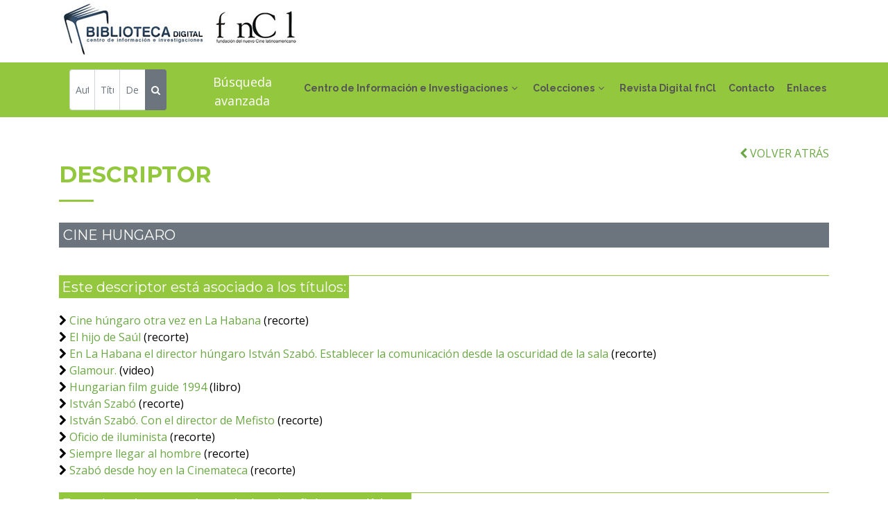

--- FILE ---
content_type: text/html; charset=utf-8
request_url: http://cinelatinoamericano.org/biblioteca/descriptor.aspx?codigo=643&tit=CINE%20HUNGARO
body_size: 11132
content:


<!DOCTYPE html>
<html lang="es">
<head><meta http-equiv="Content-Type" content="text/html; charset=utf-8"><title>
	Biblioteca Digital fnCl
</title><meta name="viewport" content="width=device-width, initial-scale=1.0"><meta content="Biblioteca Digital. Fundación del Nuevo Cine Latinoamericano" name="description"><meta content="fncl, biblioteca, digital, cine, audiovisual, latinoamerican, caribe, documento, publicacion, seriada" name="keywords">
    <!-- styles -->
    <!-- Google Fonts -->
    <link href="https://fonts.googleapis.com/css?family=Open+Sans:300,300i,400,400i,700,700i|Raleway:300,400,500,700,800|Montserrat:300,400,700" rel="stylesheet" />
    <!-- Bootstrap CSS File -->
    <link href="lib/bootstrap/css/bootstrap.min.css" rel="stylesheet" />
    <!-- Libraries CSS Files -->
    <link href="lib/font-awesome/css/font-awesome.min.css" rel="stylesheet" /><link href="lib/animate/animate.min.css" rel="stylesheet" /><link href="lib/ionicons/css/ionicons.min.css" rel="stylesheet" /><link href="lib/owlcarousel/assets/owl.carousel.min.css" rel="stylesheet" /><link href="lib/magnific-popup/magnific-popup.css" rel="stylesheet" />
    <!-- Main Stylesheet File -->
    <link href="css/style.css" rel="stylesheet" /><link href="css/extras.css" rel="stylesheet" /><link rel="shortcut icon" href="img/favicon.ico" />
    <script src="js/init.js"></script>  
    
<link rel="canonical" href="http://www.cinelatinoamericano.org/biblioteca/descriptor.aspx?codigo=643&tit=CINE HUNGARO" />
</head>
<body>
   <!--==========================
    Header
  ============================-->
    <header id="header">
    <div class="container">

      <div id="logo" class="pull-left">
         <a href="index.aspx"><img src="img/logo.jpg" alt="Inicio" title="Inicio" /></a><a href="../index.aspx" target="_blank"><img src="img/logofncl.jpg" alt="fnCl" title="fnCl" /></a> 
      </div>

      <nav id="nav-menu-container">
        <ul class="nav-menu">
          <!--<li class="menu-active"><a href="#body">Inicio</a></li>-->
          <li class="menu-has-children"><a href="cdi.aspx">Centro de Información e Investigaciones</a>
            <ul>
              <li><a href="cdi.aspx#textos">Misión</a></li>
              <li><a href="cdi.aspx#textos">Objetivos</a></li>
              <li><a href="cdi.aspx#servicios-biblio">Servicios</a></li>
              <li><a href="cdi.aspx#boletines">Boletines</a></li>
            </ul> 
          </li>         
          <li class="menu-has-children"><a href="colecciones.aspx">Colecciones</a>
          <ul>
              <li><a href="libros.aspx">Libros</a></li>
              <li><a href="revistas.aspx">Publicaciones seriadas</a></li>
              <li><a href="documentos.aspx">Documentos</a></li>
              <li><a href="fotos.aspx">Fotografías</a></li>
              <li><a href="carteles.aspx">Carteles</a></li>
              <li><a href="tesis.aspx">Tesis</a></li>
              <li><a href="bibliografias.aspx">Bibliografías</a></li>
              <li><a href="guiones.aspx">Guiones fnCl</a></li>
              <li><a href="multimedias.aspx">Multimedias</a></li>
              <li><a href="videos.aspx">Videos</a></li>
              <li><a href="recortesprensa.aspx">Recortes de prensa</a></li>
              <li class="dropdown-divider"></li>
              <li><a href="descargas.aspx">Para descargar</a></li>
          </ul>
          </li>
          <li><a href="revista.aspx" target="_blank">Revista Digital fnCl</a></li>
          <li><a href="index.aspx#contact">Contacto</a></li>
          <li><a href="enlaces.aspx">Enlaces</a></li>
        </ul>
      </nav><!-- #nav-menu-container -->
    </div>
  </header>
    <!-- #header -->
   <main id="main">
   <form action="buscar.aspx" id="searchForm" method="post"> 
   <!--==========================
      Buscador
    ============================-->
    <section id="buscador" class="wow fadeInUp">
      <div class="container">        
        <div class="row">
           
            <div class="input-group input-group-sm col-sm-12 col-md-6">
                  <input type="text" class="form-control" name="autor" id="autor" placeholder="Autor" aria-label="Autor" />                  
                   <input type="text" class="form-control" name="titulo" id="titulo" placeholder="Título" aria-label="Título" />
                   <input type="text" class="form-control" name="descriptor" id="descriptor" placeholder="Descriptor" aria-label="Descriptor" aria-describedby="button-addon2" />
                   <div class="input-group-append">
                    <button class="btn btn-secondary" type="submit" id="button-addon2"> <i class="fa fa-search"></i> </button>
                   </div>                  
            </div>
            <div class="input-group input-group-sm col-sm-12 col-md-6 text-center text-avanzada"><a href="avanzada.aspx">Búsqueda avanzada</a></div>
          
          </div>
        </div>
    </section>
    </form>
    <div>
        
    <section id="textos" class="wow fadeInUp margin10">
        <div class="container">
            <div class="row">
                <div class="col-12 text-right"><a href="javascript:window.history.back();"><i class="fa fa-chevron-left"></i> VOLVER ATRÁS</a></div>
            </div>
            <div class="section-header">
                <h2>DESCRIPTOR</h2>
            </div>

            <div class="row">
                <div class="col-12">
                    <h5 class="titular"><span id="_ctl0_ContentPlaceHolder1_lblTitulo">CINE HUNGARO</span></h5>
                </div>
            </div>

            <div class="row">
                
                        <div class="col-12 margin20">
                            <h5 class="separador-desc"><span class="subtitular">Este descriptor está asociado a los títulos:</span></h5>
                        </div>
                    
                        <div class="col-12">
                            <i class="fa fa-chevron-right"></i> <a href="fondo.aspx?cod=10213">Cine húngaro otra vez en La Habana</a>
                            (recorte)
                        </div>
                    
                        <div class="col-12">
                            <i class="fa fa-chevron-right"></i> <a href="fondo.aspx?cod=6871">El hijo de Saúl</a>
                            (recorte)
                        </div>
                    
                        <div class="col-12">
                            <i class="fa fa-chevron-right"></i> <a href="fondo.aspx?cod=10311">En La Habana el director húngaro István Szabó. Establecer la comunicación desde la oscuridad de la sala</a>
                            (recorte)
                        </div>
                    
                        <div class="col-12">
                            <i class="fa fa-chevron-right"></i> <a href="fondo.aspx?cod=3170">Glamour.</a>
                            (video)
                        </div>
                    
                        <div class="col-12">
                            <i class="fa fa-chevron-right"></i> <a href="fondo.aspx?cod=659">Hungarian film guide 1994</a>
                            (libro)
                        </div>
                    
                        <div class="col-12">
                            <i class="fa fa-chevron-right"></i> <a href="fondo.aspx?cod=10172">István Szabó</a>
                            (recorte)
                        </div>
                    
                        <div class="col-12">
                            <i class="fa fa-chevron-right"></i> <a href="fondo.aspx?cod=10148">István Szabó. Con el director de Mefisto</a>
                            (recorte)
                        </div>
                    
                        <div class="col-12">
                            <i class="fa fa-chevron-right"></i> <a href="fondo.aspx?cod=10147">Oficio de iluminista</a>
                            (recorte)
                        </div>
                    
                        <div class="col-12">
                            <i class="fa fa-chevron-right"></i> <a href="fondo.aspx?cod=10312">Siempre llegar al hombre</a>
                            (recorte)
                        </div>
                    
                        <div class="col-12">
                            <i class="fa fa-chevron-right"></i> <a href="fondo.aspx?cod=9759">Szabó desde hoy en la Cinemateca</a>
                            (recorte)
                        </div>
                    
            </div>

            <div class="row">
                
                        <div class="col-12 margin20">
                            <h5 class="separador-desc"><span class="subtitular">Este descriptor está asociado a las fichas analíticas:</span></h5>
                        </div>
                    
                        <div class="col-12">
                            <i class="fa fa-chevron-right"></i> <a href="fichaanalitica.aspx?cod=944">El profeta István Szabó</a>
                        </div>
                    
            </div>

            <div class="row">
                
            </div>

            <div class="row">
                
            </div>

            <div class="row">
                
            </div>

            <div class="row">
                
            </div>

            <div class="row margin20">
                <div class="col-12">
                    <span id="_ctl0_ContentPlaceHolder1_lblMsg"></span>
                </div>
            </div>

            <div class="row margin50"></div>


        </div>
    </section>

    </div>
   
   </main>
     <!--==========================
    Footer
  ============================-->
    <footer id="footer">
    <div class="container">
      <div class="copyright">
        &copy; Copyright 2026 Fundaci&oacute;n del Nuevo Cine Latinoamericano. Todos los derechos reservados.
      </div>
    </div>
  </footer>
    <!-- #footer -->
    <a href="#" class="back-to-top"><i class="fa fa-chevron-up"></i></a>
    <!-- JavaScript Libraries -->
    <script src="lib/jquery/jquery.min.js"></script>
    <script src="lib/jquery/jquery-migrate.min.js"></script>
    <script src="lib/bootstrap/js/bootstrap.bundle.min.js"></script>
    <script src="lib/easing/easing.min.js"></script>
    <script src="lib/superfish/hoverIntent.js"></script>
    <script src="lib/superfish/superfish.min.js"></script>
    <script src="lib/wow/wow.min.js"></script>
    <script src="lib/owlcarousel/owl.carousel.min.js"></script>
    <script src="lib/magnific-popup/magnific-popup.min.js"></script>
    <script src="lib/sticky/sticky.js"></script>
    
   <script src="js/validations.js"></script> 
    <!-- Template Main Javascript File -->
    <script src="js/main.js"></script> 
     
</body>
</html>


--- FILE ---
content_type: text/css
request_url: http://cinelatinoamericano.org/biblioteca/css/extras.css
body_size: 4463
content:
/** Extras **/

/* Actualidad
--------------------------------*/
.img-actualidad {
    margin: 0 18px 4px 0;
    text-align:left;
}
.titular-actualidad {
    background-color: #93c83e;
    font-weight:normal;
	color: #fff; 
    padding:6px;       
}
.titular-actualidad a, .titular-actualidad a:link, .titular-actualidad a:visited {
    background-color: #93c83e;
    font-weight:normal;
	color: #fff;
}
.titular-actualidad a:hover, .titular-actualidad a:visited:hover {
    background-color: #93c83e;
    font-weight:normal;
	color: #000;
}
.actualidad li {
    list-style:none;
    padding-bottom: 20px;
}
.gray-white, .gray-white:visited {
    background-color:#6c757d;
    color: #fff;
    padding:5px;
}
.gray-white:hover, .gray-white:visited:hover {
    background-color:#000!important;
    color: #fff;
    padding:5px;
}
.black-white, .black-white:visited {
    background-color:#000;
    color: #fff;
    padding:8px;
}
.black-white:hover, .black-white:visited:hover {
    background-color:#000!important;
    color: #93c83c;
    padding:8px;
}
.linea-horizontal 
{
    width: 100%; height:1px; background-color:#808080;
}
/* Fechario & Colecciones
--------------------------------*/
.fechario-dia {
    color:#fff; Background-color:#93c83e; padding: 10px 20px;
    margin-bottom: 5px;
    font-weight:bold;
    font-size:22px;
}
.letra-coleccion {
    color:#fff; Background-color:#93c83e; padding: 8px 16px!important;
    margin-bottom: 5px;
    font-weight:bold;
    font-size:22px;
}
.letra {
    font-size:18px;
    padding: 0 3px;
}
/* Búsqueda avanzada
--------------------------------*/
.text-avanzada{
    color: #fff;
    font-size: 18px;
    padding: 5px 0 0 20px;
    display:inline;
}
.text-avanzada a, .text-avanzada a:link, .text-avanzada a:visited {
    text-decoration: none;
    color: #fff;
    }
.text-avanzada a:hover, .text-avanzada a:visited:hover {
    text-decoration: none;
    color: #000;
    }
.paginado  {
    padding:50px 0;
}
.borde-derecho 
{
    border-right: solid 1px #808080;
}
.borde-izquierdo {
    border-left: solid 1px #808080;
}
.titular-busqueda {
    background-color:#6c757d;
    color: #fff;
    padding-left:10px!important;
    padding-right:10px!important;
    padding-top:3px!important;
    padding-bottom:0px!important;   
}
.custom-select {
    font-size:12px!important;
}

/* Enlaces
--------------------------------*/
.titular-enlaces {
    font-weight:normal;
	background: #e0e0e0;
    color:#555;
    padding:6px;       
}
.titular-enlaces a, .titular-enlaces a:link, .titular-enlaces a:visited {    
    font-weight:normal;
    color:#555;
}
.titular-enlaces a:hover, .titular-enlaces a:visited:hover {
    font-weight:normal;
	color: #000!important;
}
.green-white, .green-white:visited {
    background-color:#93c83e;
    color: #fff;
    padding:5px;
}
.green-white:hover, .green-white:visited:hover {
    background-color:#93c83e!important;
    color: #000;
    padding:5px;
}
/* Generales */
.content ul {
  list-style: none;
  padding: 0;
}
.content ul li {
  padding-bottom: 10px;
}
.margin-left10 {margin-left: 10px; margin-bottom: 10px;}
.margin-right10 {margin-right: 10px; margin-bottom: 10px;}
.separador {border-top: solid 1px #808080;}
.separador-inf {border-bottom: solid 1px #808080;}
.img-responsive { max-width: 99%;}
.img-responsive-max { max-width: 100%; padding:0; margin:0; width:100%;}
.muestra {
    display:block;
}
.oculta {
    display:none!important;
}

/**Servicios*/
#servicios-biblio, .section-area {
  background: #e0e0e0;
  color:#000;
  background-size: cover;
  padding: 40px 0;  
}
.green-white-section {
    background-color:#93c83e;
    color: #fff;
    padding:5px;
}

/* Autor
--------------------------------*/
.titular-autor, .titular {
    font-weight:normal;
	background: #6c757d;
    color:#fff!important;
    padding:6px;       
}
.subtitular-autor, .subtitular {
    font-weight:normal;
	background: #93c83e;
    color:#fff!important;
    padding:4px;
    line-height:normal!important;     
}
.separador-autor, .separador-desc, .separador-num {border-top: solid 1px #93c83e; padding:4px 0px;}


/* Publicaciones seriadas
--------------------------------*/

.img-numero-rev 
{
    max-height: 210px;
    max-width: 150px;
}





--- FILE ---
content_type: application/javascript
request_url: http://cinelatinoamericano.org/biblioteca/js/validations.js
body_size: 474
content:
jQuery(document).ready(function ($) {
    "use strict";

    //Search
    $('form#searchForm').submit(function () {
        var f = $(this).find('.input-group'),
        datos = false;
        f.children('input').each(function () { // run all inputs

            var i = $(this); // current input
            if (i.val() != '') {
                datos = true;
            }
        });
        return datos;

    });


    

});
